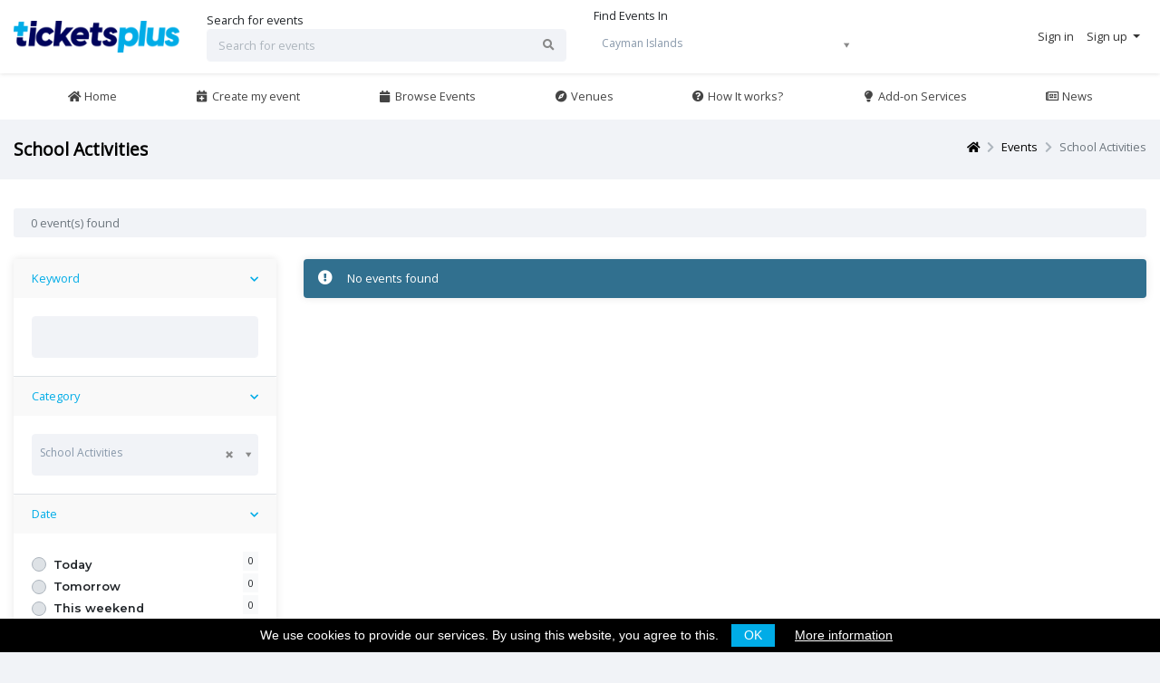

--- FILE ---
content_type: text/html; charset=UTF-8
request_url: https://www.ticketsplus.ky/en/events?category=school-activities
body_size: 6412
content:
<!DOCTYPE html>
<html lang="en">
    <head>
   <!-- Google Tag Manager -->
        <script>(function(w,d,s,l,i){w[l]=w[l]||[];w[l].push({'gtm.start':
        new Date().getTime(),event:'gtm.js'});var f=d.getElementsByTagName(s)[0],
        j=d.createElement(s),dl=l!='dataLayer'?'&l='+l:'';j.async=true;j.src=
        'https://www.googletagmanager.com/gtm.js?id='+i+dl;f.parentNode.insertBefore(j,f);
        })(window,document,'script','dataLayer','GTM-KXJ7RV5');</script>
        <!-- End Google Tag Manager -->
        <!--[if IE]>
            <meta http-equiv="X-UA-Compatible" content="IE=edge">
        <![endif]-->
        <meta charset="utf-8" />
        <meta name="viewport" content="width=device-width, initial-scale=1, shrink-to-fit=no" />
        <title>School Activities | TicketsPlus</title>
        <meta property="og:site_name" content="TicketsPlus" />
        <meta property="og:type" content="website" />
        <meta property="og:url" content="https://www.ticketsplus.ky/en/events?category=school-activities" />

        <meta name="twitter:card" content="summary_large_image" />
        <meta name="twitter:site" content="@ticketsplus" />
                    <meta name="description" content="TicketsPlus is a secure and easy way to buy tickets to your favourite events in the Cayman Islands" />
            <meta name="keywords" content="organize my event, tickets online, buy tickets in cayman, cayman, cayman islands, events, cayman events, grand cayman, george town, caribbean, ticketsplus, tickets plus, event pro, sales, best, eventpro" />
            <meta property="og:title" content="TicketsPlus" />
            <meta property="og:image" content="https://www.ticketsplus.ky/uploads/layout/61a3a9e0c2a3d962505398.png" />
            <meta property="og:description" content="TicketsPlus is a secure and easy way to buy tickets to your favourite events in the Cayman Islands" />
            <meta name="twitter:title" content="TicketsPlus" />
            <meta name="twitter:image" content="https://www.ticketsplus.ky/uploads/layout/61a3a9e0c2a3d962505398.png" />
            <meta name="twitter:image:alt" content="TicketsPlus is a secure and easy way to buy tickets to your favourite events in the Cayman Islands" />
            <meta name="twitter:description" content="TicketsPlus is a secure and easy way to buy tickets to your favourite events in the Cayman Islands" />
                <link rel="shortcut icon" href="https://www.ticketsplus.ky/uploads/layout/6167f0efee93e572719866.ico" />
        <link rel="canonical" href="https://www.ticketsplus.ky/en/events?category=school-activities" />

        <meta name="apple-mobile-web-app-title" content="TicketsPlus" />
        <meta name="twitter:site" content="@TicketsPlus" />
        <meta name="application-name" content="TicketsPlus" />
        <meta name="msapplication-tooltip" content="TicketsPlus is a secure and easy way to buy tickets to your favourite events in the Cayman Islands" />
        <meta name="Monitoring" content="NetcluesMonitoringTicketsPlus">
        
                        <link rel="stylesheet" href="/assets/app.85b247b8.css?ver=mp25122021">

                
                <link rel="stylesheet" href="/assets/app.lightblue.703ab614.css">

            <link rel="stylesheet" href="/assets/events.0a5c1a3e.css">

                
    </head>
    <body class="bg-gray " data-currency-ccy="KYD" data-currency-symbol="$" data-currency-position="left" data-timezone="America/Cayman" data-cookie-bar-page-link="/en/page/terms-of-service"  >
              <!-- Google Tag Manager (noscript) -->
        <noscript><iframe src="https://www.googletagmanager.com/ns.html?id=GTM-KXJ7RV5"
        height="0" width="0" style="display:none;visibility:hidden"></iframe></noscript>
        <!-- End Google Tag Manager (noscript) -->
        <!--loader-->
        <div class="page-loader">

        </div>
               <section class="header-main sticky-top">
    <div class="container">
        <div class="row align-items-center">
            <div class="col-6 col-lg-2 order-0 order-lg-0 header-logo-wrapper">
                <div class="brand-wrap">
                    <a href="/en" title='TicketsPlus'>
                        <img class="logo img-fluid" src="/uploads/layout/61b08548607ee117887580.png" alt="TicketsPlus">
                    </a>
                </div>
            </div>
            <div class="col-12 col-lg-4 order-2 order-lg-1 mt-3 mb-3 mt-lg-0 mb-lg-0 header-search-wrapper">
                <form action="/en/events" class="search-wrap">
                    <lable>Search for events</lable>
                    <div class="input-icon">
                        <i class="fa fa-search"></i>
                        <input name="keyword" class="form-control top-search" placeholder="Search for events" type="text">
                    </div>
                </form>
            </div>
            
            <script>
                                    location.href='/en/events?category=school-activities';
                            </script>
            <div class="col-12 col-lg-3 order-2 order-lg-1 mt-3 mb-3 mt-lg-0 mb-lg-0 header-search-wrapper">
                    <lable>Find Events In </lable>
                    <select class="form-control select2 bg-white select2-offscreen" id="slt_country" name="slt_country" onchange="getCountries(this.value)">
                                                    <option value="AI"  >Anguilla</option>
                                                    <option value="AG"  >Antigua and Barbuda</option>
                                                    <option value="AW"  >Aruba</option>
                                                    <option value="BS"  >Bahamas</option>
                                                    <option value="BB"  >Barbados</option>
                                                    <option value="BZ"  >Belize</option>
                                                    <option value="BM"  >Bermuda</option>
                                                    <option value="VG"  >British Virgin Islands</option>
                                                    <option value="CA"  >Canada</option>
                                                    <option value="KY"  >Cayman Islands</option>
                                                    <option value="CO"  >Colombia</option>
                                                    <option value="DM"  >Dominica</option>
                                                    <option value="DO"  >Dominican Republic</option>
                                                    <option value="SV"  >El Salvador</option>
                                                    <option value="GD"  >Grenada</option>
                                                    <option value="GY"  >Guyana</option>
                                                    <option value="HN"  >Honduras</option>
                                                    <option value="IN"  >India</option>
                                                    <option value="JM"  >Jamaica</option>
                                                    <option value="JP"  >Japan</option>
                                                    <option value="MQ"  >Martinique</option>
                                                    <option value="MX"  >Mexico</option>
                                                    <option value="NI"  >Nicaragua</option>
                                                    <option value="PA"  >Panama</option>
                                                    <option value="PR"  >Puerto Rico</option>
                                                    <option value="KN"  >Saint Kitts and Nevis</option>
                                                    <option value="LC"  >Saint Lucia</option>
                                                    <option value="MF"  >Saint Martin</option>
                                                    <option value="VC"  >Saint Vincent and the Grenadines</option>
                                                    <option value="SX"  >Sint Maarten</option>
                                                    <option value="ZA"  >South Africa</option>
                                                    <option value="TT"  >Trinidad and Tobago</option>
                                                    <option value="TC"  >Turks and Caicos Islands</option>
                                                    <option value="VI"  >U.S. Virgin Islands</option>
                                                    <option value="GB"  >United Kingdom</option>
                                                    <option value="US"  >United States</option>
                                                    <option value="ZW"  >Zimbabwe</option>
                                            </select>
            </div>
            <div class="col-6 col-lg-3 text-right order-1 order-lg-2 header-actions-wrapper">
                <div class="widgets-wrap d-flex justify-content-end">

                    
                        <div class="widget-header">
                            <a href="/en/signin" title='Sign in'>
                                <div class="icon-wrap icon-xs bg-primary round text-secondary d-lg-none d-xl-none">
                                    <i class="fas fa-sign-in-alt text-light fa-sm fa-fw"></i>
                                </div>
                                <span class="d-none d-lg-block">Sign in</span>
                            </a>
                        </div>

                        <div class="widget-header">
                            <a href="javascript:void(0)" class="dropdown-toggle" data-toggle="dropdown" aria-haspopup="true" aria-expanded="false" title='Sign up' >
                                <div class="icon-wrap icon-xs bg-primary round text-secondary d-lg-none d-xl-none">
                                    <i class="fas fa-user-plus text-light fa-sm fa-fw"></i>
                                </div>
                                <span class="d-none d-lg-inline">Sign up</span>
                            </a>
                            <div class="dropdown-menu dropdown-menu-right dropdown-menu-arrow">
                                <a href="/en/signup/attendee" class="dropdown-item"  title='Attendee'><i class="fas fa-user fa-fw"></i> Attendee</a>
                                <a href="/en/signup/organizer" class="dropdown-item"  title='Organizer'><i class="fas fa-calendar-plus fa-fw"></i> Organizer</a>
                            </div>
                        </div>

                    
                    <div class="widget-header d-lg-none">
                        <button class="navbar-toggler collapsed" type="button" data-toggle="collapse" data-target="#main_nav" aria-expanded="false" aria-label="Toggle navigation">
                            <span class="icon-bar top-bar"></span>
                            <span class="icon-bar middle-bar"></span>
                            <span class="icon-bar bottom-bar"></span>
                        </button>
                    </div>

                </div>
            </div>
        </div>
    </div>
</section>
<header class="section-header">
    <nav class="navbar navbar-expand-lg navbar-light bg-white ">
        <div class="container">
            <div class="collapse navbar-collapse" id="main_nav">
                <ul class="navbar-nav nav-fill w-100">

                                                                                                                                                                                                    <li class="nav-item">
                                <a class="nav-link" href="/en"  title='Home'>
                                                                            <i class="fas fa-home fa-fw"></i>
                                                                                                                Home
                                                                    </a>
                            </li>
                        
                                                                                                                                                                                                    <li class="nav-item">
                                <a class="nav-link" href="/en/dashboard/organizer/my-events/add"  title='Create my event'>
                                                                            <i class="fas fa-calendar-plus fa-fw"></i>
                                                                                                                Create my event
                                                                    </a>
                            </li>
                        
                                                                                                                                                                                                    <li class="nav-item">
                                <a class="nav-link" href="/en/events"  title='Browse Events'>
                                                                            <i class="fas fa-calendar fa-fw"></i>
                                                                                                                Browse Events
                                                                    </a>
                            </li>
                        
                                                                                                                                                                                                    <li class="nav-item">
                                <a class="nav-link" href="/en/venues"  title='Venues'>
                                                                            <i class="fas fa-compass fa-fw"></i>
                                                                                                                Venues
                                                                    </a>
                            </li>
                        
                                                                                                                                                                                                    <li class="nav-item">
                                <a class="nav-link" href="/en/page/how-it-works"  title='How It works?'>
                                                                            <i class="fas fa-question-circle fa-fw"></i>
                                                                                                                How It works?
                                                                    </a>
                            </li>
                        
                                                                                                                                                                                                    <li class="nav-item">
                                <a class="nav-link" href="/en/page/add-on-services"  title='Add-on Services'>
                                                                            <i class="fas fa-lightbulb fa-fw"></i>
                                                                                                                Add-on Services
                                                                    </a>
                            </li>
                        
                                                                                                                                                                                                    <li class="nav-item">
                                <a class="nav-link" href="/en/blog"  title='News'>
                                                                            <i class="far fa-newspaper fa-fw"></i>
                                                                                                                News
                                                                    </a>
                            </li>
                        
                    
                </ul>
            </div>
        </div>
    </nav>
</header>
<script>
    function getCountries(id){
        var currentLocation = window.location;
        $.ajax({
            url:"https://www.ticketsplus.ky/en/api/cron/getcountrieslocation",
            type: "POST",
            data:{"countries_id": id},
            success:function(data){
                location.href='/en/events';
            }
        });
    }
</script>
        
    
                
    <section class="section-pagetop bg-gray">
    <div class="container clearfix">
        <h4 class="title-page dark b float-xl-left mb-0">School Activities</h4>

        <nav class="float-xl-right mt-2 mt-xl-0">
            <ol class="breadcrumb text-white">
                <li class="breadcrumb-item"><a href="/en" class="dark"><i class="fas fa-home" alt='Home' title='Home'></i></a></li>
                                                                                                                                                                                <li class="breadcrumb-item"><a href="/en/events" class="dark" alt='Events' title='Events'>Events</a></li>
                                                            <li class="breadcrumb-item active" aria-current="page">School Activities</li>
            </ol>
        </nav>
    </div>
</section>

    <section class="section-content bg-white padding-y">
        <div class="container">

                        
            
                        
            <div class="box shadow-none bg-gray mb-4">
                <div class="row">
                    <div class="col-sm-12 col-lg-6 text-center text-lg-left mb-3 mb-lg-0">
                        <span class="center-lg-y text-muted">0 event(s) found</span>
                    </div>
                                    </div>
            </div>

            <div class="row">
                <aside class="col-lg-3 order-2 order-lg-1">
                    <div class="card card-filter">
                        <form method="get">
                            <article class="card-group-item">
                                <header class="card-header">
                                    <a href="#" data-toggle="collapse" data-target="#filter-keyword" alt='Keyword' title='Keyword'>
                                        <i class="icon-action fa fa-chevron-down"></i>
                                        <h6 class="title">Keyword</h6>
                                    </a>
                                </header>
                                <div class="filter-content collapse show" id="filter-keyword">
                                    <div class="card-body">
                                        <input id="keyword" name="keyword" type="text" class="form-control" value="">
                                    </div>
                                </div>
                            </article>
                                                            <article class="card-group-item">
                                    <header class="card-header">
                                        <a href="#" data-toggle="collapse" data-target="#filter-category" alt='Category' title='Category'>
                                            <i class="icon-action fa fa-chevron-down"></i>
                                            <h6 class="title">Category</h6>
                                        </a>
                                    </header>
                                    <div class="filter-content collapse show" id="filter-category">
                                        <div class="card-body">
                                            <select id="category" name="category" class="select2" data-sort-options="1">
                                                <option value="">&nbsp;</option>
                                                                                                    <option value="boat-cruise">Boat Cruise</option>
                                                                                                    <option value="business-amp-professional-educators">Business &amp; Professional / Educators</option>
                                                                                                    <option value="carnival-festival">Carnival / Festival</option>
                                                                                                    <option value="charity-amp-causes">Charity &amp; Causes</option>
                                                                                                    <option value="conference">Conference</option>
                                                                                                    <option value="family-amp-education">Family &amp; Education</option>
                                                                                                    <option value="fashion-beauty-pageant">Fashion &amp; Beauty / Pageant</option>
                                                                                                    <option value="film-media-cinema">Film, Media &amp; Cinema</option>
                                                                                                    <option value="food-drink">Food / Drink</option>
                                                                                                    <option value="government-amp-politics">Government &amp; Politics</option>
                                                                                                    <option value="health-amp-wellness">Health &amp; Wellness</option>
                                                                                                    <option value="home-amp-lifestyle">Home &amp; Lifestyle</option>
                                                                                                    <option value="party-all-inclusive">Party / All Inclusive</option>
                                                                                                    <option value="party-bar-lounge">Party / Bar &amp; Lounge</option>
                                                                                                    <option value="party-carnival-fete">Party / Carnival Fete</option>
                                                                                                    <option value="party-cooler-event">Party / Cooler Event</option>
                                                                                                    <option value="party-nightclub">Party / Nightclub</option>
                                                                                                    <option value="party-seasonal-holiday">Party / Seasonal &amp; Holiday</option>
                                                                                                    <option value="performing-amp-visual-arts">Performing &amp; Visual Arts</option>
                                                                                                    <option value="religion-amp-spirituality">Religion &amp; Spirituality</option>
                                                                                                    <option value="school-activities">School Activities</option>
                                                                                                    <option value="virtual-event">Virtual Event</option>
                                                                                                    <option value="concert-music">Concert / Music</option>
                                                                                                    <option value="sports-fitness">Sports / Fitness</option>
                                                                                                    <option value="game-competition">Game / Competition</option>
                                                                                                    <option value="restaurant-bar">Restaurant &amp; Bar</option>
                                                                                                    <option value="workshop-training">Workshop / Training</option>
                                                                                            </select>
                                        </div>
                                    </div>
                                </article>
                                                                                                                    <article class="card-group-item">
                                    <header class="card-header">
                                        <a href="#" data-toggle="collapse" data-target="#filter-date" alt='Date' title='Date'>
                                            <i class="icon-action fa fa-chevron-down"></i>
                                            <h6 class="title">Date</h6>
                                        </a>
                                    </header>
                                    <div class="filter-content collapse show" id="filter-date">
                                        <div class="card-body">
                                            <div class="form-check">
                                                <div class="float-left custom-control custom-radio form-check-input">
                                                    <input type="radio" class="custom-control-input" id="date-today" name="startdate" value="today">
                                                    <label class="custom-control-label" for="date-today">Today</label>
                                                </div>
                                                <span class="float-right form-check-label">
                                                    <span class="badge badge-light round">0</span>
                                                </span>
                                                <div class="clearfix"></div>
                                            </div>
                                            <div class="form-check">
                                                <div class="float-left custom-control custom-radio form-check-input">
                                                    <input type="radio" class="custom-control-input" id="date-tomorrow" name="startdate" value="tomorrow">
                                                    <label class="custom-control-label" for="date-tomorrow">Tomorrow</label>
                                                </div>
                                                <span class="float-right form-check-label">
                                                    <span class="badge badge-light round">0</span>
                                                </span>
                                                <div class="clearfix"></div>
                                            </div>
                                            <div class="form-check">
                                                <div class="float-left custom-control custom-radio form-check-input">
                                                    <input type="radio" class="custom-control-input" id="date-thisweekend" name="startdate" value="thisweekend">
                                                    <label class="custom-control-label" for="date-thisweekend">
                                                        This weekend
                                                    </label>
                                                </div>
                                                <span class="float-right form-check-label">
                                                    <span class="badge badge-light round">0</span>
                                                </span>
                                                <div class="clearfix"></div>
                                            </div>
                                            <div class="form-check">
                                                <div class="float-left custom-control custom-radio form-check-input">
                                                    <input type="radio" class="custom-control-input" id="date-thisweek" name="startdate" value="thisweek">
                                                    <label class="custom-control-label" for="date-thisweek">
                                                        This week
                                                    </label>
                                                </div>
                                                <span class="float-right form-check-label">
                                                    <span class="badge badge-light round">0</span>
                                                </span>
                                                <div class="clearfix"></div>
                                            </div>
                                            <div class="form-check">
                                                <div class="float-left custom-control custom-radio form-check-input">
                                                    <input type="radio" class="custom-control-input" id="date-nextweek" name="startdate" value="nextweek">
                                                    <label class="custom-control-label" for="date-nextweek">
                                                        Next week
                                                    </label>
                                                </div>
                                                <span class="float-right form-check-label">
                                                    <span class="badge badge-light round">0</span>
                                                </span>
                                                <div class="clearfix"></div>
                                            </div>
                                            <div class="form-check">
                                                <div class="float-left custom-control custom-radio form-check-input">
                                                    <input type="radio" class="custom-control-input" id="date-thismonth" name="startdate" value="thismonth">
                                                    <label class="custom-control-label" for="date-thismonth">
                                                        This month
                                                    </label>
                                                </div>
                                                <span class="float-right form-check-label">
                                                    <span class="badge badge-light round">1</span>
                                                </span>
                                                <div class="clearfix"></div>
                                            </div>
                                            <div class="form-check">
                                                <div class="float-left custom-control custom-radio form-check-input">
                                                    <input type="radio" class="custom-control-input" id="date-nextmonth" name="startdate" value="nextmonth">
                                                    <label class="custom-control-label" for="date-nextmonth">
                                                        Next month
                                                    </label>
                                                </div>
                                                <span class="float-right form-check-label">
                                                    <span class="badge badge-light round">8</span>
                                                </span>
                                                <div class="clearfix"></div>
                                            </div>
                                            <div class="form-check">
                                                <div class="float-left custom-control custom-radio form-check-input">
                                                    <input type="radio" class="custom-control-input datepicker" id="date-pickadate" name="startdate" value="all">
                                                    <label class="custom-control-label" for="date-pickadate">
                                                        Pick a date
                                                    </label>
                                                </div>
                                                <div class="clearfix"></div>
                                            </div>
                                        </div>
                                    </div>
                                </article>
                                                                                        <article class="card-group-item">
                                    <header class="card-header">
                                        <a href="#" data-toggle="collapse" data-target="#filter-price" alt='Ticket price' title='Ticket price'>
                                            <i class="icon-action fa fa-chevron-down"></i>
                                            <h6 class="title">Ticket price</h6>
                                        </a>
                                    </header>
                                    <div class="filter-content collapse show" id="filter-seated-guests">
                                        <div class="card-body">

                                            <div class="custom-control custom-checkbox form-check-input ml-0 mb-4">
                                                <input type="checkbox" class="custom-control-input" id="free-events-only" name="freeonly" value="1">
                                                <label class="custom-control-label" for="free-events-only">
                                                    Free events only
                                                </label>
                                            </div>

                                            <div class="events-price-range-slider-wrapper">
                                                <div class="range-slider mb-3" data-min="0" data-max="10000" data-start-left="0" data-start-right="10000"></div>
                                                <div class="row ranger-slider-inputs">
                                                    <div class="col-12 col-sm-6">
                                                        <label for="pricemin">Min</label>
                                                        <div class="input-group">
                                                            <div class="input-group-prepend">
                                                                <span class="input-group-text">$</span>
                                                            </div>
                                                            <input id="pricemin" name="pricemin" type="text" class="form-control range-slider-min-input" value="" placeholder="Min">
                                                        </div>
                                                    </div>
                                                    <div class="col-12 col-sm-6">
                                                        <label for="pricemax">Max</label>
                                                        <div class="input-group">
                                                            <div class="input-group-prepend">
                                                                <span class="input-group-text">$</span>
                                                            </div>
                                                            <input id="pricemax" name="pricemax" type="text" class="form-control range-slider-max-input" value="" placeholder="Max">
                                                        </div>
                                                    </div>
                                                </div>
                                            </div>
                                        </div>
                                    </div>
                                </article>
                                                                                    <article class="card-group-item">
                                <div class="card-body">
                                    <button class="btn btn-block btn-outline-primary" title='Search' alt='Search'><i class="fas fa-search"></i> Search</button>
                                     <a class="btn btn-block btn-outline-primary" href="https://ticketsplus.ky/en/events" title='Reset' alt='Reset'><i class="fas fa-sync"></i> Reset</a>
                                </div>
                            </article>
                        </form>
                    </div>
                                            <article class="card-group-item">
    <div class="card-body p-0">
        <article class="box bg-primary">
            <figure class="itemside mb-4">
                <div class="aside align-self-center">
                    <span class="icon-wrap icon-sm round bg-white">
                        <i class="fas fa-mail-bulk text-primary"></i>
                    </span>
                </div>
                <figcaption class="text-wrap">
                    <h5 class="title text-white">Subscribe to our newsletter</h5>
                </figcaption>
            </figure>
            <div class="form-row">
                <div class="form-group col mb-0">
                    <input id="newsletter-email" type="email" class="newsletter-email form-control rounded-0 border-0 line-height-1" placeholder="Email address" required="true">
                </div>
            </div>
            <div class="form-row">
                <div class="form-group col mb-0">
                    <button id="newsletter-subscribe" data-target="/en/newsletter-subscribe" type="button" class="btn btn-dark justify-content-center w-100 rounded-0">SUBSCRIBE</button>
                </div>
            </div>
        </article>
    </div>
</article>                                    </aside>
                <div class="col-lg-9 order-1 order-lg-2">
                                            <p class="alert alert-info alert-icon"><i class="fas fa-exclamation-circle"></i> No events found</p>                                        
                </div>
            </div>
        </div>
    </section>

    <footer class="section-footer border-top-gray">
    <div class="container">
        <section class="footer-top padding-top">
            <div class="row">
                <aside class="col-sm-6 col-lg-2">
                    <h5 class="title text-dark">Helpful Links</h5>
                    <ul class="list-unstyled">
                                                    <li class="mb-1">
                                                                                                                                                                                                    <a href="/en/page/about-us" alt="About us" title="About us">
                                                                                                                About us
                                                                    </a>
                            </li>
                                                    <li class="mb-1">
                                                                                                                                                                                                    <a href="/en/contact" alt="Contact Us" title="Contact Us">
                                                                                                                Contact Us
                                                                    </a>
                            </li>
                                                    <li class="mb-1">
                                                                                                                                                                                                    <a href="/en/help-center" alt="Help Center" title="Help Center">
                                                                                                                Help Center
                                                                    </a>
                            </li>
                                                    <li class="mb-1">
                                                                                                                                                                                                    <a href="/en/page/faqs" alt="FAQs" title="FAQs">
                                                                                                                FAQs
                                                                    </a>
                            </li>
                                            </ul>
                </aside>
                <aside class="col-sm-6 col-lg-2">
                    <h5 class="title text-dark">My Account</h5>
                    <ul class="list-unstyled">
                                                    <li class="mb-1">
                                                                                                                                                                                                    <a href="/en/dashboard/attendee/my-tickets" alt="My tickets" title="My tickets">
                                                                                                                My tickets
                                                                    </a>
                            </li>
                                                    <li class="mb-1">
                                                                                                                                                                                                    <a href="/en/signup/attendee" alt="Create an account" title="Create an account">
                                                                                                                Create an account
                                                                    </a>
                            </li>
                                                    <li class="mb-1">
                                                                                                                                                                                                    <a href="/en/signup/organizer" alt="Sell tickets online" title="Sell tickets online">
                                                                                                                Sell tickets online
                                                                    </a>
                            </li>
                                                    <li class="mb-1">
                                                                                                                                                                                                    <a href="/en/page/how-it-works" alt="How it works?" title="How it works?">
                                                                                                                How it works?
                                                                    </a>
                            </li>
                                                    <li class="mb-1">
                                                                                                                                                                                                    <a href="/en/resetting/request" alt="Forgot your password ?" title="Forgot your password ?">
                                                                                                                Forgot your password ?
                                                                    </a>
                            </li>
                                            </ul>
                </aside>
                <aside class="col-sm-6 col-lg-2">
                    <h5 class="title text-dark">Event Categories</h5>
                    <ul class="list-unstyled">
                                                                                                                                                                                                                                                                        <li class="mb-1"><a href="/en/events?category=boat-cruise" alt="Boat Cruise" title="Boat Cruise" >Boat Cruise</a></li>
                                                                        <li class="mb-1"><a href="/en/events?category=carnival-festival" alt="Carnival / Festival" title="Carnival / Festival" >Carnival / Festival</a></li>
                                                                        <li class="mb-1"><a href="/en/events?category=charity-amp-causes" alt="Charity &amp; Causes" title="Charity &amp; Causes" >Charity &amp; Causes</a></li>
                                                                        <li class="mb-1"><a href="/en/events?category=conference" alt="Conference" title="Conference" >Conference</a></li>
                                                                                                                                                                                                                                                                                                        <li class="mb-1">
                                    <a href="/en/categories" alt="All categories" title="All categories">
                                                                                                                            All categories
                                                                            </a>
                                </li>
                                                                        </ul>
                </aside>
                <aside class="col-sm-6 col-lg-3">
                    <article>
                                                    <h5 class="title text-dark">Contact Us</h5>
                        
                            <p>
                        
                                                         <strong>Email:</strong><a href='mailto:support@ticketsplus.ky' alt='support@ticketsplus.ky' title='support@ticketsplus.ky' > support@ticketsplus.ky </a>
                                                    </p>

                                                    <div class="btn-group white">
                                                                    <a class="btn btn-facebook" title="Facebook" alt="Facebook" target="_blank" href="https://www.facebook.com/ticketsplus.ky"><i class="fab fa-facebook-f fa-fw"></i></a>
                                                                                                            <a class="btn btn-instagram" title="Instagram" alt="Instagram" target="_blank" href="https://www.instagram.com/ticketsplus.ky"><i class="fab fa-instagram fa-fw"></i></a>
                                    
                                                                    <a class="btn btn-youtube" title="Youtube" alt="Youtube" target="_blank" href="https://www.youtube.com/channel/UCh_HGqYOAC99CSS1o8zWtwA"><i class="fab fa-youtube fa-fw"></i></a>
                                    
                                                                    <a class="btn btn-twitter" title="Twitter" alt="Twitter" target="_blank" href="https://twitter.com/ticketsplusky"><i class="fab fa-twitter fa-fw"></i></a>
                                                                </div>
                        
                        <div class="clearfix"></div>


                        <div style="display: none !important;">
                                                </div>

                    </article>
                </aside>
                <aside class="col-sm-12 col-lg-3 mt-md-0 mt-2">
                    <h5 class="title text-dark">Our App</h5>
                        <a href="https://play.google.com/store/apps/details?id=com.ticketsplus.attendee&hl=en_IN&gl=US" target="_blank"><img src="https://www.ticketsplus.ky/assets/img/android.svg" alt="Android" /></a>
                        <a class="ml-xl-1 mt-lg-1 mt-xl-0 ml-lg-0 d-lg-block d-xl-inline-block" href="https://apps.apple.com/us/app/ticketsplus-attendee/id1636886147" target="_blank"><img src="https://www.ticketsplus.ky/assets/img/ios.svg" alt="Android" /></a>
                </aside>
            </div>
            <br>
        </section>
        <section class="footer-bottom row">
            <div class="col-sm-12">
                <p class="text-center text-dark">
                                            <a href="/en/page/terms-of-service" class="text-dark" alt='Terms of service' title='Terms of service'>Terms of service</a>
                        <span class="text-gray">|</span>
                                                                <a href="/en/page/privacy-policy" class="text-dark" alt='Privacy policy' title='Privacy policy'>Privacy policy</a>
                        <span class="text-gray">|</span>
                                                                                <a class="text-dark" href="https://www.ticketsplus.ky/en/page/merchant-agreement" title='Merchant Agreement'>Merchant Agreement</a>
                </p>
            </div>
            <div class="col-sm-12">
                <p class="text-dark-50 text-center">
                    Copyright &copy;  2026
                </p>
            </div>
        </section>
    </div>
</footer>

<script>
    window.fwSettings={
    'widget_id':72000000287
    };
    !function(){if("function"!=typeof window.FreshworksWidget){var n=function(){n.q.push(arguments)};n.q=[],window.FreshworksWidget=n}}() 
</script>
<script type='text/javascript' src='https://widget.freshworks.com/widgets/72000000287.js' async defer></script>
    
    <script src="/assets/runtime.56e5d063.js"></script><script src="/assets/0.2375624d.js"></script><script src="/assets/1.fcc2985b.js"></script><script src="/assets/app.e45ce03e.js"></script>

        <script src="/assets/events.13d27f55.js"></script>
    
    
    <script id="top-search-result-template" type="text/x-handlebars-template">
            
        <div class="card">
            <div class="card-body">
                <figure class="itemside">
                    <div class="aside">
                        <div class="img-wrap img-sm"><a href="{{ link}}"><img src="{{ image}}"></a></div>
                    </div>
                    <figcaption class="text-wrap">
                        <h6 class="title mb-2"><a href="{{ link}}">{{ text}}</a></h6>
                        <div class="text-black-50 small mb-1">{{ date}}</div>
                        <div class="text-black-50 small">{{ venue}}</div>
                    </figcaption>
                </figure>
            </div>
        </div>
    
    </script>

            <a class="material-scrolltop cursor-pointer btn btn-sm btn-primary" alt='Top' title='Top'></a>
    
</body>
</html>

--- FILE ---
content_type: text/html; charset=UTF-8
request_url: https://www.ticketsplus.ky/en/events?category=school-activities
body_size: 6440
content:
<!DOCTYPE html>
<html lang="en">
    <head>
   <!-- Google Tag Manager -->
        <script>(function(w,d,s,l,i){w[l]=w[l]||[];w[l].push({'gtm.start':
        new Date().getTime(),event:'gtm.js'});var f=d.getElementsByTagName(s)[0],
        j=d.createElement(s),dl=l!='dataLayer'?'&l='+l:'';j.async=true;j.src=
        'https://www.googletagmanager.com/gtm.js?id='+i+dl;f.parentNode.insertBefore(j,f);
        })(window,document,'script','dataLayer','GTM-KXJ7RV5');</script>
        <!-- End Google Tag Manager -->
        <!--[if IE]>
            <meta http-equiv="X-UA-Compatible" content="IE=edge">
        <![endif]-->
        <meta charset="utf-8" />
        <meta name="viewport" content="width=device-width, initial-scale=1, shrink-to-fit=no" />
        <title>School Activities | TicketsPlus</title>
        <meta property="og:site_name" content="TicketsPlus" />
        <meta property="og:type" content="website" />
        <meta property="og:url" content="https://www.ticketsplus.ky/en/events?category=school-activities" />

        <meta name="twitter:card" content="summary_large_image" />
        <meta name="twitter:site" content="@ticketsplus" />
                    <meta name="description" content="TicketsPlus is a secure and easy way to buy tickets to your favourite events in the Cayman Islands" />
            <meta name="keywords" content="organize my event, tickets online, buy tickets in cayman, cayman, cayman islands, events, cayman events, grand cayman, george town, caribbean, ticketsplus, tickets plus, event pro, sales, best, eventpro" />
            <meta property="og:title" content="TicketsPlus" />
            <meta property="og:image" content="https://www.ticketsplus.ky/uploads/layout/61a3a9e0c2a3d962505398.png" />
            <meta property="og:description" content="TicketsPlus is a secure and easy way to buy tickets to your favourite events in the Cayman Islands" />
            <meta name="twitter:title" content="TicketsPlus" />
            <meta name="twitter:image" content="https://www.ticketsplus.ky/uploads/layout/61a3a9e0c2a3d962505398.png" />
            <meta name="twitter:image:alt" content="TicketsPlus is a secure and easy way to buy tickets to your favourite events in the Cayman Islands" />
            <meta name="twitter:description" content="TicketsPlus is a secure and easy way to buy tickets to your favourite events in the Cayman Islands" />
                <link rel="shortcut icon" href="https://www.ticketsplus.ky/uploads/layout/6167f0efee93e572719866.ico" />
        <link rel="canonical" href="https://www.ticketsplus.ky/en/events?category=school-activities" />

        <meta name="apple-mobile-web-app-title" content="TicketsPlus" />
        <meta name="twitter:site" content="@TicketsPlus" />
        <meta name="application-name" content="TicketsPlus" />
        <meta name="msapplication-tooltip" content="TicketsPlus is a secure and easy way to buy tickets to your favourite events in the Cayman Islands" />
        <meta name="Monitoring" content="NetcluesMonitoringTicketsPlus">
        
                        <link rel="stylesheet" href="/assets/app.85b247b8.css?ver=mp25122021">

                
                <link rel="stylesheet" href="/assets/app.lightblue.703ab614.css">

            <link rel="stylesheet" href="/assets/events.0a5c1a3e.css">

                
    </head>
    <body class="bg-gray " data-currency-ccy="KYD" data-currency-symbol="$" data-currency-position="left" data-timezone="America/Cayman" data-cookie-bar-page-link="/en/page/terms-of-service"  >
              <!-- Google Tag Manager (noscript) -->
        <noscript><iframe src="https://www.googletagmanager.com/ns.html?id=GTM-KXJ7RV5"
        height="0" width="0" style="display:none;visibility:hidden"></iframe></noscript>
        <!-- End Google Tag Manager (noscript) -->
        <!--loader-->
        <div class="page-loader">

        </div>
               <section class="header-main sticky-top">
    <div class="container">
        <div class="row align-items-center">
            <div class="col-6 col-lg-2 order-0 order-lg-0 header-logo-wrapper">
                <div class="brand-wrap">
                    <a href="/en" title='TicketsPlus'>
                        <img class="logo img-fluid" src="/uploads/layout/61b08548607ee117887580.png" alt="TicketsPlus">
                    </a>
                </div>
            </div>
            <div class="col-12 col-lg-4 order-2 order-lg-1 mt-3 mb-3 mt-lg-0 mb-lg-0 header-search-wrapper">
                <form action="/en/events" class="search-wrap">
                    <lable>Search for events</lable>
                    <div class="input-icon">
                        <i class="fa fa-search"></i>
                        <input name="keyword" class="form-control top-search" placeholder="Search for events" type="text">
                    </div>
                </form>
            </div>
            
            <script>
                                            </script>
            <div class="col-12 col-lg-3 order-2 order-lg-1 mt-3 mb-3 mt-lg-0 mb-lg-0 header-search-wrapper">
                    <lable>Find Events In </lable>
                    <select class="form-control select2 bg-white select2-offscreen" id="slt_country" name="slt_country" onchange="getCountries(this.value)">
                                                    <option value="AI"  >Anguilla</option>
                                                    <option value="AG"  >Antigua and Barbuda</option>
                                                    <option value="AW"  >Aruba</option>
                                                    <option value="BS"  >Bahamas</option>
                                                    <option value="BB"  >Barbados</option>
                                                    <option value="BZ"  >Belize</option>
                                                    <option value="BM"  >Bermuda</option>
                                                    <option value="VG"  >British Virgin Islands</option>
                                                    <option value="CA"  >Canada</option>
                                                    <option value="KY"  selected  >Cayman Islands</option>
                                                    <option value="CO"  >Colombia</option>
                                                    <option value="DM"  >Dominica</option>
                                                    <option value="DO"  >Dominican Republic</option>
                                                    <option value="SV"  >El Salvador</option>
                                                    <option value="GD"  >Grenada</option>
                                                    <option value="GY"  >Guyana</option>
                                                    <option value="HN"  >Honduras</option>
                                                    <option value="IN"  >India</option>
                                                    <option value="JM"  >Jamaica</option>
                                                    <option value="JP"  >Japan</option>
                                                    <option value="MQ"  >Martinique</option>
                                                    <option value="MX"  >Mexico</option>
                                                    <option value="NI"  >Nicaragua</option>
                                                    <option value="PA"  >Panama</option>
                                                    <option value="PR"  >Puerto Rico</option>
                                                    <option value="KN"  >Saint Kitts and Nevis</option>
                                                    <option value="LC"  >Saint Lucia</option>
                                                    <option value="MF"  >Saint Martin</option>
                                                    <option value="VC"  >Saint Vincent and the Grenadines</option>
                                                    <option value="SX"  >Sint Maarten</option>
                                                    <option value="ZA"  >South Africa</option>
                                                    <option value="TT"  >Trinidad and Tobago</option>
                                                    <option value="TC"  >Turks and Caicos Islands</option>
                                                    <option value="VI"  >U.S. Virgin Islands</option>
                                                    <option value="GB"  >United Kingdom</option>
                                                    <option value="US"  >United States</option>
                                                    <option value="ZW"  >Zimbabwe</option>
                                            </select>
            </div>
            <div class="col-6 col-lg-3 text-right order-1 order-lg-2 header-actions-wrapper">
                <div class="widgets-wrap d-flex justify-content-end">

                    
                        <div class="widget-header">
                            <a href="/en/signin" title='Sign in'>
                                <div class="icon-wrap icon-xs bg-primary round text-secondary d-lg-none d-xl-none">
                                    <i class="fas fa-sign-in-alt text-light fa-sm fa-fw"></i>
                                </div>
                                <span class="d-none d-lg-block">Sign in</span>
                            </a>
                        </div>

                        <div class="widget-header">
                            <a href="javascript:void(0)" class="dropdown-toggle" data-toggle="dropdown" aria-haspopup="true" aria-expanded="false" title='Sign up' >
                                <div class="icon-wrap icon-xs bg-primary round text-secondary d-lg-none d-xl-none">
                                    <i class="fas fa-user-plus text-light fa-sm fa-fw"></i>
                                </div>
                                <span class="d-none d-lg-inline">Sign up</span>
                            </a>
                            <div class="dropdown-menu dropdown-menu-right dropdown-menu-arrow">
                                <a href="/en/signup/attendee" class="dropdown-item"  title='Attendee'><i class="fas fa-user fa-fw"></i> Attendee</a>
                                <a href="/en/signup/organizer" class="dropdown-item"  title='Organizer'><i class="fas fa-calendar-plus fa-fw"></i> Organizer</a>
                            </div>
                        </div>

                    
                    <div class="widget-header d-lg-none">
                        <button class="navbar-toggler collapsed" type="button" data-toggle="collapse" data-target="#main_nav" aria-expanded="false" aria-label="Toggle navigation">
                            <span class="icon-bar top-bar"></span>
                            <span class="icon-bar middle-bar"></span>
                            <span class="icon-bar bottom-bar"></span>
                        </button>
                    </div>

                </div>
            </div>
        </div>
    </div>
</section>
<header class="section-header">
    <nav class="navbar navbar-expand-lg navbar-light bg-white ">
        <div class="container">
            <div class="collapse navbar-collapse" id="main_nav">
                <ul class="navbar-nav nav-fill w-100">

                                                                                                                                                                                                    <li class="nav-item">
                                <a class="nav-link" href="/en"  title='Home'>
                                                                            <i class="fas fa-home fa-fw"></i>
                                                                                                                Home
                                                                    </a>
                            </li>
                        
                                                                                                                                                                                                    <li class="nav-item">
                                <a class="nav-link" href="/en/dashboard/organizer/my-events/add"  title='Create my event'>
                                                                            <i class="fas fa-calendar-plus fa-fw"></i>
                                                                                                                Create my event
                                                                    </a>
                            </li>
                        
                                                                                                                                                                                                    <li class="nav-item">
                                <a class="nav-link" href="/en/events"  title='Browse Events'>
                                                                            <i class="fas fa-calendar fa-fw"></i>
                                                                                                                Browse Events
                                                                    </a>
                            </li>
                        
                                                                                                                                                                                                    <li class="nav-item">
                                <a class="nav-link" href="/en/venues"  title='Venues'>
                                                                            <i class="fas fa-compass fa-fw"></i>
                                                                                                                Venues
                                                                    </a>
                            </li>
                        
                                                                                                                                                                                                    <li class="nav-item">
                                <a class="nav-link" href="/en/page/how-it-works"  title='How It works?'>
                                                                            <i class="fas fa-question-circle fa-fw"></i>
                                                                                                                How It works?
                                                                    </a>
                            </li>
                        
                                                                                                                                                                                                    <li class="nav-item">
                                <a class="nav-link" href="/en/page/add-on-services"  title='Add-on Services'>
                                                                            <i class="fas fa-lightbulb fa-fw"></i>
                                                                                                                Add-on Services
                                                                    </a>
                            </li>
                        
                                                                                                                                                                                                    <li class="nav-item">
                                <a class="nav-link" href="/en/blog"  title='News'>
                                                                            <i class="far fa-newspaper fa-fw"></i>
                                                                                                                News
                                                                    </a>
                            </li>
                        
                    
                </ul>
            </div>
        </div>
    </nav>
</header>
<script>
    function getCountries(id){
        var currentLocation = window.location;
        $.ajax({
            url:"https://www.ticketsplus.ky/en/api/cron/getcountrieslocation",
            type: "POST",
            data:{"countries_id": id},
            success:function(data){
                location.href='/en/events';
            }
        });
    }
</script>
        
    
                
    <section class="section-pagetop bg-gray">
    <div class="container clearfix">
        <h4 class="title-page dark b float-xl-left mb-0">School Activities</h4>

        <nav class="float-xl-right mt-2 mt-xl-0">
            <ol class="breadcrumb text-white">
                <li class="breadcrumb-item"><a href="/en" class="dark"><i class="fas fa-home" alt='Home' title='Home'></i></a></li>
                                                                                                                                                                                <li class="breadcrumb-item"><a href="/en/events" class="dark" alt='Events' title='Events'>Events</a></li>
                                                            <li class="breadcrumb-item active" aria-current="page">School Activities</li>
            </ol>
        </nav>
    </div>
</section>

    <section class="section-content bg-white padding-y">
        <div class="container">

                        
            
                        
            <div class="box shadow-none bg-gray mb-4">
                <div class="row">
                    <div class="col-sm-12 col-lg-6 text-center text-lg-left mb-3 mb-lg-0">
                        <span class="center-lg-y text-muted">0 event(s) found</span>
                    </div>
                                    </div>
            </div>

            <div class="row">
                <aside class="col-lg-3 order-2 order-lg-1">
                    <div class="card card-filter">
                        <form method="get">
                            <article class="card-group-item">
                                <header class="card-header">
                                    <a href="#" data-toggle="collapse" data-target="#filter-keyword" alt='Keyword' title='Keyword'>
                                        <i class="icon-action fa fa-chevron-down"></i>
                                        <h6 class="title">Keyword</h6>
                                    </a>
                                </header>
                                <div class="filter-content collapse show" id="filter-keyword">
                                    <div class="card-body">
                                        <input id="keyword" name="keyword" type="text" class="form-control" value="">
                                    </div>
                                </div>
                            </article>
                                                            <article class="card-group-item">
                                    <header class="card-header">
                                        <a href="#" data-toggle="collapse" data-target="#filter-category" alt='Category' title='Category'>
                                            <i class="icon-action fa fa-chevron-down"></i>
                                            <h6 class="title">Category</h6>
                                        </a>
                                    </header>
                                    <div class="filter-content collapse show" id="filter-category">
                                        <div class="card-body">
                                            <select id="category" name="category" class="select2" data-sort-options="1">
                                                <option value="">&nbsp;</option>
                                                                                                    <option value="boat-cruise">Boat Cruise</option>
                                                                                                    <option value="business-amp-professional-educators">Business &amp; Professional / Educators</option>
                                                                                                    <option value="carnival-festival">Carnival / Festival</option>
                                                                                                    <option value="charity-amp-causes">Charity &amp; Causes</option>
                                                                                                    <option value="conference">Conference</option>
                                                                                                    <option value="family-amp-education">Family &amp; Education</option>
                                                                                                    <option value="fashion-beauty-pageant">Fashion &amp; Beauty / Pageant</option>
                                                                                                    <option value="film-media-cinema">Film, Media &amp; Cinema</option>
                                                                                                    <option value="food-drink">Food / Drink</option>
                                                                                                    <option value="government-amp-politics">Government &amp; Politics</option>
                                                                                                    <option value="health-amp-wellness">Health &amp; Wellness</option>
                                                                                                    <option value="home-amp-lifestyle">Home &amp; Lifestyle</option>
                                                                                                    <option value="party-all-inclusive">Party / All Inclusive</option>
                                                                                                    <option value="party-bar-lounge">Party / Bar &amp; Lounge</option>
                                                                                                    <option value="party-carnival-fete">Party / Carnival Fete</option>
                                                                                                    <option value="party-cooler-event">Party / Cooler Event</option>
                                                                                                    <option value="party-nightclub">Party / Nightclub</option>
                                                                                                    <option value="party-seasonal-holiday">Party / Seasonal &amp; Holiday</option>
                                                                                                    <option value="performing-amp-visual-arts">Performing &amp; Visual Arts</option>
                                                                                                    <option value="religion-amp-spirituality">Religion &amp; Spirituality</option>
                                                                                                    <option value="school-activities">School Activities</option>
                                                                                                    <option value="virtual-event">Virtual Event</option>
                                                                                                    <option value="concert-music">Concert / Music</option>
                                                                                                    <option value="sports-fitness">Sports / Fitness</option>
                                                                                                    <option value="game-competition">Game / Competition</option>
                                                                                                    <option value="restaurant-bar">Restaurant &amp; Bar</option>
                                                                                                    <option value="workshop-training">Workshop / Training</option>
                                                                                            </select>
                                        </div>
                                    </div>
                                </article>
                                                                                                                    <article class="card-group-item">
                                    <header class="card-header">
                                        <a href="#" data-toggle="collapse" data-target="#filter-date" alt='Date' title='Date'>
                                            <i class="icon-action fa fa-chevron-down"></i>
                                            <h6 class="title">Date</h6>
                                        </a>
                                    </header>
                                    <div class="filter-content collapse show" id="filter-date">
                                        <div class="card-body">
                                            <div class="form-check">
                                                <div class="float-left custom-control custom-radio form-check-input">
                                                    <input type="radio" class="custom-control-input" id="date-today" name="startdate" value="today">
                                                    <label class="custom-control-label" for="date-today">Today</label>
                                                </div>
                                                <span class="float-right form-check-label">
                                                    <span class="badge badge-light round">0</span>
                                                </span>
                                                <div class="clearfix"></div>
                                            </div>
                                            <div class="form-check">
                                                <div class="float-left custom-control custom-radio form-check-input">
                                                    <input type="radio" class="custom-control-input" id="date-tomorrow" name="startdate" value="tomorrow">
                                                    <label class="custom-control-label" for="date-tomorrow">Tomorrow</label>
                                                </div>
                                                <span class="float-right form-check-label">
                                                    <span class="badge badge-light round">0</span>
                                                </span>
                                                <div class="clearfix"></div>
                                            </div>
                                            <div class="form-check">
                                                <div class="float-left custom-control custom-radio form-check-input">
                                                    <input type="radio" class="custom-control-input" id="date-thisweekend" name="startdate" value="thisweekend">
                                                    <label class="custom-control-label" for="date-thisweekend">
                                                        This weekend
                                                    </label>
                                                </div>
                                                <span class="float-right form-check-label">
                                                    <span class="badge badge-light round">0</span>
                                                </span>
                                                <div class="clearfix"></div>
                                            </div>
                                            <div class="form-check">
                                                <div class="float-left custom-control custom-radio form-check-input">
                                                    <input type="radio" class="custom-control-input" id="date-thisweek" name="startdate" value="thisweek">
                                                    <label class="custom-control-label" for="date-thisweek">
                                                        This week
                                                    </label>
                                                </div>
                                                <span class="float-right form-check-label">
                                                    <span class="badge badge-light round">0</span>
                                                </span>
                                                <div class="clearfix"></div>
                                            </div>
                                            <div class="form-check">
                                                <div class="float-left custom-control custom-radio form-check-input">
                                                    <input type="radio" class="custom-control-input" id="date-nextweek" name="startdate" value="nextweek">
                                                    <label class="custom-control-label" for="date-nextweek">
                                                        Next week
                                                    </label>
                                                </div>
                                                <span class="float-right form-check-label">
                                                    <span class="badge badge-light round">0</span>
                                                </span>
                                                <div class="clearfix"></div>
                                            </div>
                                            <div class="form-check">
                                                <div class="float-left custom-control custom-radio form-check-input">
                                                    <input type="radio" class="custom-control-input" id="date-thismonth" name="startdate" value="thismonth">
                                                    <label class="custom-control-label" for="date-thismonth">
                                                        This month
                                                    </label>
                                                </div>
                                                <span class="float-right form-check-label">
                                                    <span class="badge badge-light round">1</span>
                                                </span>
                                                <div class="clearfix"></div>
                                            </div>
                                            <div class="form-check">
                                                <div class="float-left custom-control custom-radio form-check-input">
                                                    <input type="radio" class="custom-control-input" id="date-nextmonth" name="startdate" value="nextmonth">
                                                    <label class="custom-control-label" for="date-nextmonth">
                                                        Next month
                                                    </label>
                                                </div>
                                                <span class="float-right form-check-label">
                                                    <span class="badge badge-light round">8</span>
                                                </span>
                                                <div class="clearfix"></div>
                                            </div>
                                            <div class="form-check">
                                                <div class="float-left custom-control custom-radio form-check-input">
                                                    <input type="radio" class="custom-control-input datepicker" id="date-pickadate" name="startdate" value="all">
                                                    <label class="custom-control-label" for="date-pickadate">
                                                        Pick a date
                                                    </label>
                                                </div>
                                                <div class="clearfix"></div>
                                            </div>
                                        </div>
                                    </div>
                                </article>
                                                                                        <article class="card-group-item">
                                    <header class="card-header">
                                        <a href="#" data-toggle="collapse" data-target="#filter-price" alt='Ticket price' title='Ticket price'>
                                            <i class="icon-action fa fa-chevron-down"></i>
                                            <h6 class="title">Ticket price</h6>
                                        </a>
                                    </header>
                                    <div class="filter-content collapse show" id="filter-seated-guests">
                                        <div class="card-body">

                                            <div class="custom-control custom-checkbox form-check-input ml-0 mb-4">
                                                <input type="checkbox" class="custom-control-input" id="free-events-only" name="freeonly" value="1">
                                                <label class="custom-control-label" for="free-events-only">
                                                    Free events only
                                                </label>
                                            </div>

                                            <div class="events-price-range-slider-wrapper">
                                                <div class="range-slider mb-3" data-min="0" data-max="10000" data-start-left="0" data-start-right="10000"></div>
                                                <div class="row ranger-slider-inputs">
                                                    <div class="col-12 col-sm-6">
                                                        <label for="pricemin">Min</label>
                                                        <div class="input-group">
                                                            <div class="input-group-prepend">
                                                                <span class="input-group-text">$</span>
                                                            </div>
                                                            <input id="pricemin" name="pricemin" type="text" class="form-control range-slider-min-input" value="" placeholder="Min">
                                                        </div>
                                                    </div>
                                                    <div class="col-12 col-sm-6">
                                                        <label for="pricemax">Max</label>
                                                        <div class="input-group">
                                                            <div class="input-group-prepend">
                                                                <span class="input-group-text">$</span>
                                                            </div>
                                                            <input id="pricemax" name="pricemax" type="text" class="form-control range-slider-max-input" value="" placeholder="Max">
                                                        </div>
                                                    </div>
                                                </div>
                                            </div>
                                        </div>
                                    </div>
                                </article>
                                                                                    <article class="card-group-item">
                                <div class="card-body">
                                    <button class="btn btn-block btn-outline-primary" title='Search' alt='Search'><i class="fas fa-search"></i> Search</button>
                                     <a class="btn btn-block btn-outline-primary" href="https://ticketsplus.ky/en/events" title='Reset' alt='Reset'><i class="fas fa-sync"></i> Reset</a>
                                </div>
                            </article>
                        </form>
                    </div>
                                            <article class="card-group-item">
    <div class="card-body p-0">
        <article class="box bg-primary">
            <figure class="itemside mb-4">
                <div class="aside align-self-center">
                    <span class="icon-wrap icon-sm round bg-white">
                        <i class="fas fa-mail-bulk text-primary"></i>
                    </span>
                </div>
                <figcaption class="text-wrap">
                    <h5 class="title text-white">Subscribe to our newsletter</h5>
                </figcaption>
            </figure>
            <div class="form-row">
                <div class="form-group col mb-0">
                    <input id="newsletter-email" type="email" class="newsletter-email form-control rounded-0 border-0 line-height-1" placeholder="Email address" required="true">
                </div>
            </div>
            <div class="form-row">
                <div class="form-group col mb-0">
                    <button id="newsletter-subscribe" data-target="/en/newsletter-subscribe" type="button" class="btn btn-dark justify-content-center w-100 rounded-0">SUBSCRIBE</button>
                </div>
            </div>
        </article>
    </div>
</article>                                    </aside>
                <div class="col-lg-9 order-1 order-lg-2">
                                            <p class="alert alert-info alert-icon"><i class="fas fa-exclamation-circle"></i> No events found</p>                                        
                </div>
            </div>
        </div>
    </section>

    <footer class="section-footer border-top-gray">
    <div class="container">
        <section class="footer-top padding-top">
            <div class="row">
                <aside class="col-sm-6 col-lg-2">
                    <h5 class="title text-dark">Helpful Links</h5>
                    <ul class="list-unstyled">
                                                    <li class="mb-1">
                                                                                                                                                                                                    <a href="/en/page/about-us" alt="About us" title="About us">
                                                                                                                About us
                                                                    </a>
                            </li>
                                                    <li class="mb-1">
                                                                                                                                                                                                    <a href="/en/contact" alt="Contact Us" title="Contact Us">
                                                                                                                Contact Us
                                                                    </a>
                            </li>
                                                    <li class="mb-1">
                                                                                                                                                                                                    <a href="/en/help-center" alt="Help Center" title="Help Center">
                                                                                                                Help Center
                                                                    </a>
                            </li>
                                                    <li class="mb-1">
                                                                                                                                                                                                    <a href="/en/page/faqs" alt="FAQs" title="FAQs">
                                                                                                                FAQs
                                                                    </a>
                            </li>
                                            </ul>
                </aside>
                <aside class="col-sm-6 col-lg-2">
                    <h5 class="title text-dark">My Account</h5>
                    <ul class="list-unstyled">
                                                    <li class="mb-1">
                                                                                                                                                                                                    <a href="/en/dashboard/attendee/my-tickets" alt="My tickets" title="My tickets">
                                                                                                                My tickets
                                                                    </a>
                            </li>
                                                    <li class="mb-1">
                                                                                                                                                                                                    <a href="/en/signup/attendee" alt="Create an account" title="Create an account">
                                                                                                                Create an account
                                                                    </a>
                            </li>
                                                    <li class="mb-1">
                                                                                                                                                                                                    <a href="/en/signup/organizer" alt="Sell tickets online" title="Sell tickets online">
                                                                                                                Sell tickets online
                                                                    </a>
                            </li>
                                                    <li class="mb-1">
                                                                                                                                                                                                    <a href="/en/page/how-it-works" alt="How it works?" title="How it works?">
                                                                                                                How it works?
                                                                    </a>
                            </li>
                                                    <li class="mb-1">
                                                                                                                                                                                                    <a href="/en/resetting/request" alt="Forgot your password ?" title="Forgot your password ?">
                                                                                                                Forgot your password ?
                                                                    </a>
                            </li>
                                            </ul>
                </aside>
                <aside class="col-sm-6 col-lg-2">
                    <h5 class="title text-dark">Event Categories</h5>
                    <ul class="list-unstyled">
                                                                                                                                                                                                                                                                        <li class="mb-1"><a href="/en/events?category=boat-cruise" alt="Boat Cruise" title="Boat Cruise" >Boat Cruise</a></li>
                                                                        <li class="mb-1"><a href="/en/events?category=carnival-festival" alt="Carnival / Festival" title="Carnival / Festival" >Carnival / Festival</a></li>
                                                                        <li class="mb-1"><a href="/en/events?category=charity-amp-causes" alt="Charity &amp; Causes" title="Charity &amp; Causes" >Charity &amp; Causes</a></li>
                                                                        <li class="mb-1"><a href="/en/events?category=conference" alt="Conference" title="Conference" >Conference</a></li>
                                                                                                                                                                                                                                                                                                        <li class="mb-1">
                                    <a href="/en/categories" alt="All categories" title="All categories">
                                                                                                                            All categories
                                                                            </a>
                                </li>
                                                                        </ul>
                </aside>
                <aside class="col-sm-6 col-lg-3">
                    <article>
                                                    <h5 class="title text-dark">Contact Us</h5>
                        
                            <p>
                        
                                                         <strong>Email:</strong><a href='mailto:support@ticketsplus.ky' alt='support@ticketsplus.ky' title='support@ticketsplus.ky' > support@ticketsplus.ky </a>
                                                    </p>

                                                    <div class="btn-group white">
                                                                    <a class="btn btn-facebook" title="Facebook" alt="Facebook" target="_blank" href="https://www.facebook.com/ticketsplus.ky"><i class="fab fa-facebook-f fa-fw"></i></a>
                                                                                                            <a class="btn btn-instagram" title="Instagram" alt="Instagram" target="_blank" href="https://www.instagram.com/ticketsplus.ky"><i class="fab fa-instagram fa-fw"></i></a>
                                    
                                                                    <a class="btn btn-youtube" title="Youtube" alt="Youtube" target="_blank" href="https://www.youtube.com/channel/UCh_HGqYOAC99CSS1o8zWtwA"><i class="fab fa-youtube fa-fw"></i></a>
                                    
                                                                    <a class="btn btn-twitter" title="Twitter" alt="Twitter" target="_blank" href="https://twitter.com/ticketsplusky"><i class="fab fa-twitter fa-fw"></i></a>
                                                                </div>
                        
                        <div class="clearfix"></div>


                        <div style="display: none !important;">
                                                </div>

                    </article>
                </aside>
                <aside class="col-sm-12 col-lg-3 mt-md-0 mt-2">
                    <h5 class="title text-dark">Our App</h5>
                        <a href="https://play.google.com/store/apps/details?id=com.ticketsplus.attendee&hl=en_IN&gl=US" target="_blank"><img src="https://www.ticketsplus.ky/assets/img/android.svg" alt="Android" /></a>
                        <a class="ml-xl-1 mt-lg-1 mt-xl-0 ml-lg-0 d-lg-block d-xl-inline-block" href="https://apps.apple.com/us/app/ticketsplus-attendee/id1636886147" target="_blank"><img src="https://www.ticketsplus.ky/assets/img/ios.svg" alt="Android" /></a>
                </aside>
            </div>
            <br>
        </section>
        <section class="footer-bottom row">
            <div class="col-sm-12">
                <p class="text-center text-dark">
                                            <a href="/en/page/terms-of-service" class="text-dark" alt='Terms of service' title='Terms of service'>Terms of service</a>
                        <span class="text-gray">|</span>
                                                                <a href="/en/page/privacy-policy" class="text-dark" alt='Privacy policy' title='Privacy policy'>Privacy policy</a>
                        <span class="text-gray">|</span>
                                                                                <a class="text-dark" href="https://www.ticketsplus.ky/en/page/merchant-agreement" title='Merchant Agreement'>Merchant Agreement</a>
                </p>
            </div>
            <div class="col-sm-12">
                <p class="text-dark-50 text-center">
                    Copyright &copy;  2026
                </p>
            </div>
        </section>
    </div>
</footer>

<script>
    window.fwSettings={
    'widget_id':72000000287
    };
    !function(){if("function"!=typeof window.FreshworksWidget){var n=function(){n.q.push(arguments)};n.q=[],window.FreshworksWidget=n}}() 
</script>
<script type='text/javascript' src='https://widget.freshworks.com/widgets/72000000287.js' async defer></script>
    
    <script src="/assets/runtime.56e5d063.js"></script><script src="/assets/0.2375624d.js"></script><script src="/assets/1.fcc2985b.js"></script><script src="/assets/app.e45ce03e.js"></script>

        <script src="/assets/events.13d27f55.js"></script>
    
    
    <script id="top-search-result-template" type="text/x-handlebars-template">
            
        <div class="card">
            <div class="card-body">
                <figure class="itemside">
                    <div class="aside">
                        <div class="img-wrap img-sm"><a href="{{ link}}"><img src="{{ image}}"></a></div>
                    </div>
                    <figcaption class="text-wrap">
                        <h6 class="title mb-2"><a href="{{ link}}">{{ text}}</a></h6>
                        <div class="text-black-50 small mb-1">{{ date}}</div>
                        <div class="text-black-50 small">{{ venue}}</div>
                    </figcaption>
                </figure>
            </div>
        </div>
    
    </script>

            <a class="material-scrolltop cursor-pointer btn btn-sm btn-primary" alt='Top' title='Top'></a>
    
</body>
</html>

--- FILE ---
content_type: text/plain
request_url: https://www.google-analytics.com/j/collect?v=1&_v=j102&aip=1&a=1724536043&t=pageview&_s=1&dl=https%3A%2F%2Fwww.ticketsplus.ky%2Fen%2Fevents%3Fcategory%3Dschool-activities&ul=en-us%40posix&dt=School%20Activities%20%7C%20TicketsPlus&sr=1280x720&vp=1280x720&_u=QACAAAABAAAAAC~&jid=&gjid=&cid=354737528.1768721889&tid=UA-75449205-11&_gid=1702182164.1768721889&_slc=1&gtm=45He61e1n81KXJ7RV5v856417039za200zd856417039&gcd=13l3l3l3l1l1&dma=0&tag_exp=103116026~103200004~104527906~104528500~104684208~104684211~105391252~115495938~115616986~115938466~115938468~117041587&z=1994493806
body_size: -450
content:
2,cG-8B5E8XS3ZB

--- FILE ---
content_type: image/svg+xml
request_url: https://www.ticketsplus.ky/assets/img/ios.svg
body_size: 1936
content:
<svg version="1.2" xmlns="http://www.w3.org/2000/svg" viewBox="0 0 130 39" width="130" height="39"><defs><linearGradient id="P" gradientUnits="userSpaceOnUse"/><linearGradient id="g1" x2="1" href="#P" gradientTransform="matrix(0,-140.653,249.955,0,95.345,39.104)"><stop stop-color="#1a1a1a" stop-opacity=".1"/><stop offset=".12" stop-color="#212121" stop-opacity=".15"/><stop offset=".31" stop-color="#353535" stop-opacity=".23"/><stop offset=".53" stop-color="#575757" stop-opacity=".32"/><stop offset=".78" stop-color="#858585" stop-opacity=".42"/><stop offset="1" stop-color="#b3b3b3" stop-opacity=".51"/></linearGradient></defs><style>.a{fill:#fff}.b{fill:#a6a6a6}.c{fill:url(#g1)}</style><path class="a" d="m129.1 34.4q0 0.7-0.2 1.4-0.3 0.7-0.8 1.2-0.6 0.6-1.2 0.8-0.7 0.3-1.5 0.3h-120.8q-0.8 0-1.5-0.3-0.6-0.2-1.2-0.8-0.5-0.5-0.8-1.2-0.2-0.7-0.2-1.4v-29.8q0-0.7 0.2-1.4 0.3-0.7 0.8-1.2 0.6-0.6 1.2-0.8 0.7-0.3 1.5-0.3h120.8q0.8 0 1.5 0.3 0.6 0.2 1.2 0.8 0.5 0.5 0.8 1.2 0.2 0.7 0.2 1.4z"/><path class="b" d="m125.4 39h-120.8q-0.9 0-1.8-0.4-0.8-0.3-1.5-0.9-0.6-0.7-1-1.5-0.3-0.9-0.3-1.8v-29.8q0-0.9 0.3-1.8 0.4-0.8 1-1.4 0.7-0.7 1.5-1 0.9-0.4 1.8-0.4h120.8q0.9 0 1.8 0.4 0.8 0.3 1.5 1 0.6 0.6 0.9 1.4 0.4 0.9 0.4 1.8v29.8c0 2.5-2 4.6-4.6 4.6z"/><path  d="m129.1 34.4q0 0.7-0.2 1.4-0.3 0.7-0.8 1.2-0.6 0.6-1.2 0.8-0.7 0.3-1.5 0.3h-120.8q-0.8 0-1.5-0.3-0.6-0.2-1.2-0.8-0.5-0.5-0.8-1.2-0.2-0.7-0.2-1.4v-29.8q0-0.7 0.2-1.4 0.3-0.7 0.8-1.2 0.6-0.6 1.2-0.8 0.7-0.3 1.5-0.3h120.8q0.8 0 1.5 0.3 0.6 0.2 1.2 0.8 0.5 0.5 0.8 1.2 0.2 0.7 0.2 1.4z"/><path class="a" d="m29 19.3c0-3.1 2.6-4.7 2.7-4.7-1.5-2.2-3.7-2.5-4.5-2.5-1.9-0.2-3.8 1.1-4.7 1.1-1 0-2.5-1.1-4.1-1.1-2.1 0.1-4 1.3-5 3.2-2.2 3.8-0.6 9.4 1.5 12.5 1 1.5 2.3 3.2 3.9 3.1 1.5 0 2.1-1 4-1 1.9 0 2.4 1 4.1 1 1.6 0 2.7-1.5 3.7-3 1.2-1.8 1.7-3.5 1.7-3.6 0 0-3.2-1.2-3.3-5zm-3.1-9.2c0.9-1.1 1.5-2.6 1.3-4-1.2 0-2.7 0.8-3.6 1.9-0.8 0.9-1.5 2.4-1.3 3.8 1.4 0.1 2.8-0.7 3.6-1.7z"/><path class="c" d="m125.4 0h-64.7l25.4 39h39.3q0.9 0 1.8-0.4 0.8-0.3 1.5-1 0.6-0.6 1-1.4 0.3-0.9 0.3-1.8v-29.8q0-0.9-0.3-1.8-0.4-0.8-1-1.4-0.7-0.7-1.5-1-0.9-0.4-1.8-0.4z"/><path fill-rule="evenodd" class="a" d="m51.7 30.7h-2.2l-1.2-3.8h-4.1l-1.2 3.8h-2.1l4.1-13h2.6zm-3.8-5.4l-1.1-3.4q-0.1-0.5-0.6-2.4h-0.1q-0.1 0.8-0.6 2.4l-1 3.4zm14.3 0.7q0 2.3-1.3 3.7-1.1 1.3-2.8 1.3-1.9 0-2.7-1.4v4.9h-2v-10q0-1.5-0.1-3.1h1.8l0.1 1.5h0.1q1-1.7 3.1-1.7 1.6 0 2.7 1.3 1.1 1.3 1.1 3.5zm-2.1 0q0-1.3-0.6-2.2-0.7-0.9-1.8-0.9-0.7 0-1.4 0.5-0.6 0.5-0.8 1.3 0 0.1 0 0.2 0 0 0 0.1 0 0.1-0.1 0.2 0 0.1 0 0.1v1.6q0 1 0.7 1.7 0.6 0.7 1.6 0.7 1.1 0 1.8-0.9 0.6-0.9 0.6-2.4zm12.7 0q0 2.3-1.2 3.7-1.2 1.3-2.9 1.3-1.8 0-2.6-1.4v4.9h-2.1v-10q0-1.5-0.1-3.1h1.8l0.2 1.5q1-1.7 3.1-1.7 1.7 0 2.8 1.3 1 1.3 1 3.5zm-2 0q0-1.3-0.7-2.2-0.6-0.9-1.7-0.9-0.8 0-1.4 0.5-0.6 0.5-0.8 1.3-0.1 0.4-0.1 0.6v1.6q0 1 0.6 1.7 0.6 0.7 1.6 0.7 1.2 0 1.8-0.9 0.7-0.9 0.7-2.4zm13.9 1.1q0 1.7-1.1 2.7-1.3 1.1-3.5 1.1-2.1 0-3.3-0.8l0.5-1.7q1.3 0.8 2.9 0.8 1.2 0 1.8-0.5 0.7-0.6 0.7-1.4 0-0.8-0.6-1.4-0.5-0.5-1.7-1-3.4-1.2-3.4-3.7 0-1.6 1.2-2.6 1.2-1 3.1-1 1.8 0 3 0.6l-0.6 1.7q-1-0.6-2.4-0.6-1.1 0-1.7 0.5-0.5 0.5-0.5 1.2 0 0.8 0.6 1.3 0.5 0.4 1.8 1 1.7 0.7 2.5 1.6 0.7 0.9 0.7 2.2zm6.8-4.2h-2.2v4.6q0 1.7 1.2 1.7 0.5 0 0.9-0.1v1.6q-0.6 0.2-1.6 0.2-1.2 0-1.9-0.7-0.6-0.8-0.6-2.5v-4.8h-1.4v-1.5h1.4v-1.7l2-0.6v2.3h2.2zm10.2 3q0 2.2-1.2 3.6-1.3 1.4-3.4 1.4-2 0-3.2-1.4-1.2-1.3-1.2-3.4 0-2.2 1.2-3.6 1.3-1.4 3.4-1.4 2 0 3.3 1.4 1.1 1.3 1.1 3.4zm-2.1 0.1q0-1.3-0.5-2.2-0.7-1.1-1.9-1.1-1.2 0-1.9 1.1-0.5 0.9-0.5 2.2 0 1.3 0.5 2.2 0.7 1.1 1.9 1.1 1.2 0 1.8-1.1 0.6-0.9 0.6-2.2zm8.8-2.8q-0.1-0.1-0.1-0.1-0.1 0-0.2 0-0.1 0-0.2 0 0 0-0.1 0-1.1 0-1.7 0.8-0.5 0.8-0.5 1.9v4.9h-2.1v-6.4q0-0.4 0-0.8 0-0.3 0-0.7 0-0.4 0-0.7 0-0.4 0-0.8h1.8v1.8h0.1q0.3-0.9 1-1.5 0.2-0.1 0.4-0.2 0.1-0.1 0.3-0.1 0.2-0.1 0.4-0.1 0.2-0.1 0.4-0.1 0.3 0 0.5 0.1zm9.2 2.4q0 0.1 0 0.2 0 0.1 0 0.2 0 0.2 0 0.3-0.1 0.1-0.1 0.2h-6.1q0 1.4 0.9 2.1 0.7 0.7 2 0.7 1.3 0 2.5-0.4l0.3 1.4q-1.3 0.6-3.1 0.6-2.2 0-3.4-1.3-1.2-1.3-1.2-3.4 0-2.2 1.1-3.6 1.2-1.5 3.3-1.5 2 0 3 1.5 0.8 1.2 0.8 3zm-2-0.6q0.1-0.9-0.4-1.6-0.5-0.8-1.6-0.8-1 0-1.6 0.8-0.5 0.7-0.6 1.6z"/><path fill-rule="evenodd" class="a" d="m43.6 13.2q-0.9 0-1.5-0.1v-6.3q0.2 0 0.4-0.1 0.2 0 0.4 0 0.3 0 0.5 0 0.2 0 0.4 0c2.4 0 3.5 1.1 3.5 3.1 0 2.2-1.3 3.4-3.7 3.4zm0.3-5.7q-0.5 0-0.8 0v4.8q0.2 0 0.7 0c1.5 0 2.4-0.8 2.4-2.5 0-1.5-0.8-2.3-2.3-2.3zm6.7 5.7c-1.3 0-2.1-1-2.1-2.4 0-1.4 0.8-2.4 2.2-2.4 1.3 0 2.2 1 2.2 2.4 0 1.4-0.9 2.4-2.3 2.4zm1.3-2.4c0-0.9-0.6-1.6-1.2-1.6-0.7 0-1.2 0.7-1.2 1.6 0 0.9 0.5 1.6 1.2 1.6 0.6 0 1.2-0.7 1.2-1.6zm8.6-2.3l-1.4 4.6h-1l-0.6-2q0-0.2-0.1-0.4 0-0.1-0.1-0.3 0-0.2 0-0.4-0.1-0.2-0.1-0.4-0.2 0.8-0.4 1.5l-0.6 2h-1l-1.3-4.6h1l0.5 2.2q0.2 0.8 0.4 1.5 0.1-0.6 0.3-1.5l0.7-2.2h0.8l0.6 2.2q0.3 0.7 0.4 1.5 0.1-0.7 0.3-1.5l0.6-2.2zm5.2 4.6h-1v-2.6q0-1.3-0.9-1.3c-0.6 0-1 0.6-1 1.2v2.7h-1v-3.3q0-0.6-0.1-1.3h0.9l0.1 0.7c0.3-0.5 0.8-0.8 1.4-0.8 1 0 1.6 0.7 1.6 1.9zm1.8-6.7h1v6.7h-1zm4.7 6.9c-1.3 0-2.2-1-2.2-2.4 0-1.4 0.9-2.4 2.3-2.4 1.3 0 2.1 0.9 2.1 2.3 0 1.5-0.9 2.5-2.2 2.5zm1.2-2.4c0-1-0.5-1.7-1.2-1.7-0.6 0-1.2 0.7-1.2 1.7 0 0.9 0.6 1.6 1.2 1.6 0.7 0 1.2-0.7 1.2-1.6zm5 2.3v-0.6h-0.1q-0.4 0.7-1.3 0.7c-0.8 0-1.4-0.6-1.4-1.4 0-1.1 1-1.7 2.7-1.7v-0.1q0-0.9-1-0.9-0.7 0-1.2 0.3l-0.2-0.6q0.7-0.4 1.6-0.4 1.8 0 1.8 1.9v1.7q0 0.7 0 1.1zm-0.1-2.3c-1.1 0-1.7 0.2-1.7 0.9 0 0.5 0.3 0.7 0.7 0.7 0.5 0 1-0.4 1-0.9zm5.9 2.3l-0.1-0.8q-0.4 0.9-1.4 0.9c-1.1 0-2-1-2-2.4 0-1.4 0.9-2.4 2-2.4q1 0 1.3 0.6v-2.6h1v5.4q0 0.7 0.1 1.3zm-0.2-2.7c0-0.7-0.4-1.2-1-1.2-0.8 0-1.2 0.6-1.2 1.6 0 0.9 0.4 1.5 1.2 1.5 0.6 0 1-0.5 1-1.2zm7.5 2.8c-1.4 0-2.2-1-2.2-2.3 0-1.4 0.8-2.5 2.2-2.5 1.3 0 2.2 1 2.2 2.4 0 1.4-0.9 2.4-2.2 2.4zm1.2-2.4c0-0.9-0.6-1.6-1.2-1.6-0.7 0-1.2 0.7-1.2 1.6 0 0.9 0.5 1.7 1.2 1.7 0.6 0 1.2-0.8 1.2-1.7zm6.4 2.3h-1v-2.6q0-1.2-0.9-1.2c-0.6 0-1 0.5-1 1.1v2.7h-1v-3.2q0-0.7 0-1.4h0.9v0.7c0.3-0.4 0.9-0.8 1.5-0.8 0.9 0 1.5 0.8 1.5 2zm6.8-3.9h-1.1v2.3q0 0.8 0.6 0.8 0.3 0 0.5 0v0.8q-0.3 0.1-0.8 0.1c-0.8 0-1.3-0.5-1.3-1.6v-2.4h-0.6v-0.7h0.6v-0.9l1-0.3v1.2h1.1zm5.4 3.8h-1v-2.6q0-1.2-0.9-1.2c-0.6 0-1 0.3-1 1v2.8h-1.1v-6.7h1.1v2.8q0.5-0.8 1.3-0.8c1 0 1.6 0.8 1.6 2zm5.5-2.1h-3.1c0.1 0.9 0.6 1.4 1.5 1.4q0.6 0 1.2-0.2l0.1 0.7q-0.6 0.3-1.5 0.3c-1.4 0-2.2-0.9-2.2-2.4 0-1.4 0.8-2.4 2.1-2.4 1.2 0 1.9 0.8 1.9 2.2q0 0 0 0.1 0 0 0 0.1 0 0.1 0 0.1 0 0.1 0 0.1zm-1-0.7c0-0.7-0.3-1.2-1-1.2-0.5 0-1 0.5-1.1 1.2z"/></svg>

--- FILE ---
content_type: image/svg+xml
request_url: https://www.ticketsplus.ky/assets/img/android.svg
body_size: 3663
content:
<svg version="1.2" xmlns="http://www.w3.org/2000/svg" viewBox="0 0 130 39" width="130" height="39"><defs><image width="1240" height="1208" id="img1" href="[data-uri]"/><linearGradient id="P" gradientUnits="userSpaceOnUse"/><linearGradient id="g1" x2="1" href="#P" gradientTransform="matrix(-16.161,16.16,-16.389,-16.39,20.993,8.593)"><stop stop-color="#00a0ff"/><stop offset=".01" stop-color="#00a1ff"/><stop offset=".26" stop-color="#00beff"/><stop offset=".51" stop-color="#00d2ff"/><stop offset=".76" stop-color="#00dfff"/><stop offset="1" stop-color="#00e3ff"/></linearGradient><linearGradient id="g2" x2="1" href="#P" gradientTransform="matrix(-23.301,0,0,-19.758,32.581,19.501)"><stop stop-color="#ffe000"/><stop offset=".41" stop-color="#ffbd00"/><stop offset=".77" stop-color="#ffa500"/><stop offset="1" stop-color="#ff9c00"/></linearGradient><linearGradient id="g3" x2="1" href="#P" gradientTransform="matrix(-22.189,22.189,-7.456,-7.456,24.044,21.739)"><stop stop-color="#ff3a44"/><stop offset="1" stop-color="#c31162"/></linearGradient><linearGradient id="g4" x2="1" href="#P" gradientTransform="matrix(9.909,9.909,-3.343,3.343,6.966,.172)"><stop stop-color="#32a071"/><stop offset=".07" stop-color="#2da771"/><stop offset=".48" stop-color="#15cf74"/><stop offset=".8" stop-color="#06e775"/><stop offset="1" stop-color="#00f076"/></linearGradient></defs><style>.a{fill:#a6a6a6}.b{fill:#fff}.c{fill:url(#g1)}.d{fill:url(#g2)}.e{fill:url(#g3)}.f{fill:url(#g4)}.g{opacity:.2}.h{opacity:.2;fill:#fff}</style><path  d="m0 5c0-2.8 2.2-5 5-5h120c2.8 0 5 2.2 5 5v29c0 2.8-2.2 5-5 5h-120c-2.8 0-5-2.2-5-5z"/><path fill-rule="evenodd" class="a" d="m0 5c0-2.8 2.2-5 5-5h120c2.8 0 5 2.2 5 5v29c0 2.8-2.2 5-5 5h-120c-2.8 0-5-2.2-5-5zm0.8 29.2c0 2.2 1.8 4 4 4h120.4c2.2 0 4-1.8 4-4v-29.4c0-2.2-1.8-4-4-4h-120.4c-2.2 0-4 1.8-4 4z"/><use  href="#img1" transform="matrix(.963,0,0,.975,-538.296,-579.15)"/><path fill-rule="evenodd" class="b" d="m65.6 29.6c-2.3 0-4.2-1.8-4.2-4.2 0-2.3 1.9-4.1 4.2-4.1 2.3 0 4.1 1.8 4.1 4.1 0 2.4-1.8 4.2-4.1 4.2zm2.3-4.3c0-1.4-1-2.5-2.3-2.5-1.3 0-2.3 1.1-2.3 2.5 0 1.5 1 2.6 2.3 2.6 1.3 0 2.3-1.1 2.3-2.6zm-11.3 4.3c-2.3 0-4.1-1.8-4.1-4.2 0-2.3 1.8-4.1 4.1-4.1 2.3 0 4.2 1.8 4.2 4.1 0 2.4-1.9 4.2-4.2 4.2zm2.3-4.3c0-1.4-1-2.5-2.3-2.5-1.3 0-2.3 1.1-2.3 2.5 0 1.5 1 2.6 2.3 2.6 1.3 0 2.3-1.1 2.3-2.6zm-7-2.8c0.1 0.3 0.1 0.7 0.1 1.1 0 1.3-0.4 2.9-1.5 4.1-1.2 1.3-2.5 1.8-4.5 1.8-3.4 0-6.4-2.9-6.4-6.4 0-3.5 3-6.4 6.4-6.4 2 0 3.3 0.8 4.4 1.7l-1.3 1.3c-0.8-0.7-1.8-1.3-3.2-1.3-2.5 0-4.5 2.1-4.5 4.7 0 2.6 1.9 4.7 4.5 4.7 1.7 0 2.6-0.7 3.2-1.3 0.5-0.5 0.9-1.2 1-2.2h-4.2v-1.8zm38 1.9l-5.5 2.3c0.5 0.9 1 1.3 2 1.3 1 0 1.5-0.5 2-1.2l1.4 1c-0.4 0.7-1.6 1.8-3.4 1.8-2.3 0-4-1.8-4-4.2 0-2.5 1.7-4.1 3.8-4.1 2.1 0 3.1 1.6 3.5 2.6zm-2.1-0.7c-0.2-0.5-0.9-0.9-1.6-0.9-0.8 0-2.1 0.9-2.1 2.5zm-8.2-6.7h1.8v12.2h-1.8zm-2.9 4.4h1.8v7.4c0 3-1.8 4.3-3.9 4.3-2 0-3.2-1.4-3.6-2.4l1.5-0.7c0.2 0.7 1 1.5 2 1.5 1.4 0 2.2-0.9 2.2-2.5v-0.6h-0.1c-0.4 0.5-1.1 1-2.1 1-2.1 0-3.9-1.8-3.9-4.1 0-2.3 1.9-4.2 3.9-4.2 1 0 1.7 0.5 2.2 1zm0.1 3.9c0-1.4-1-2.5-2.2-2.5-1.3 0-2.3 1.1-2.3 2.5 0 1.4 1 2.5 2.3 2.5 1.2 0 2.2-1.1 2.2-2.5zm25.3-4.5c0 2.3-2 3.8-4 3.8h-2.5v4.6h-1.8v-12.2h4.3c2 0 4 1.5 4 3.8zm-1.8-0.1c0-0.9-0.7-2-2.1-2h-2.6v4.2h2.6c1.3 0 2-1.1 2.1-2.2zm12.8 3.8v4.7h-1.7v-1h-0.1c-0.5 0.6-1.1 1.2-2.3 1.2-1.6 0-3-1.1-3-2.7 0-1.8 1.7-2.8 3.5-2.8 0.7 0 1.5 0.3 1.8 0.5v-0.1c-0.1-1-1-1.5-1.9-1.5-0.7 0-1.3 0.2-1.7 0.8l-1.6-0.6c0.5-1.3 1.8-1.9 3.2-1.9 2 0 3.6 1.3 3.8 3.4zm-1.9 1.4c-0.5-0.2-0.9-0.4-1.6-0.4-0.9 0-2 0.3-2 1.3 0 0.7 0.9 1 1.5 1 0.9 0 1.9-0.8 2.1-1.9zm9.9-4.5l-4.9 11.5h-1.8l1.8-4.1-3.2-7.4h2l2.1 5.3h0.1l2-5.3zm-18.1-4.4h1.8v12.2h-1.8z"/><path class="c" d="m10 7.3c-0.3 0.3-0.4 0.8-0.4 1.4v21.5c0 0.6 0.2 1.1 0.5 1.4l0.1 0.1 11.9-12.1v-0.2z"/><path class="d" d="m26 23.7l-3.9-4v-0.3l3.9-4 0.1 0.1 4.7 2.7c1.4 0.8 1.4 2.1 0 2.9z"/><path class="e" d="m26.1 23.6l-4-4.1-12.1 12.2c0.5 0.5 1.2 0.5 2 0.1z"/><path class="f" d="m26.1 15.4l-14.1-8.1c-0.8-0.5-1.5-0.4-2 0.1l12.1 12.1z"/><path class="g" d="m26 23.5l-14 8c-0.7 0.5-1.4 0.4-1.9 0l-0.1 0.1 0.1 0.1c0.5 0.4 1.2 0.5 1.9 0z"/><path fill-rule="evenodd" class="g" d="m10 31.5q-0.3-0.4-0.4-1 0.1 0.6 0.4 1zm-0.4-1.4v0.1q0 0.2 0 0.3 0-0.2 0-0.4zm0.5 1.5v-0.1h-0.1q0.1 0 0.1 0.1zm20.7-10.8l-4.8 2.7 0.1 0.1 4.7-2.7c0.7-0.4 1-0.9 1-1.4 0 0.5-0.4 0.9-1 1.3z"/><path class="h" d="m12 7.4l18.8 10.8c0.6 0.4 1 0.8 1 1.3 0-0.5-0.3-1-1-1.4l-18.8-10.8c-1.3-0.8-2.4-0.2-2.4 1.4v0.1c0-1.5 1.1-2.2 2.4-1.4z"/></svg>